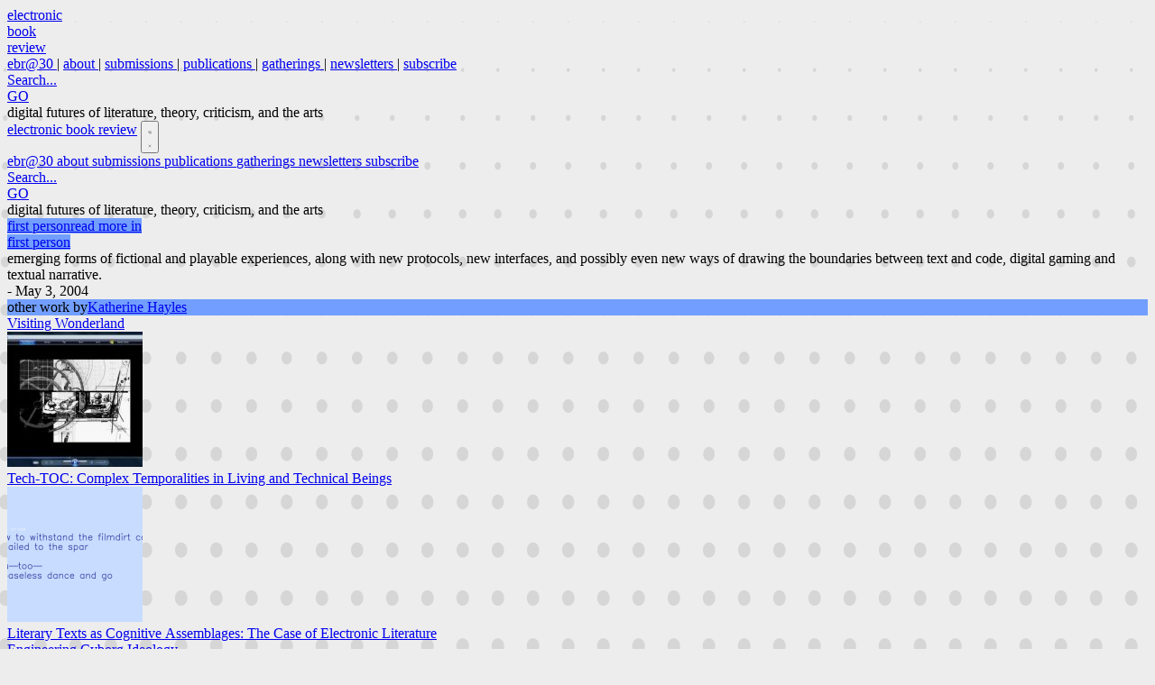

--- FILE ---
content_type: text/html
request_url: http://electronicbookreview.com/publications/n-katherine-hayles-responds/
body_size: 11030
content:
<!DOCTYPE html><style>
	.spotify-sticky {
		position: fixed !important;
		bottom: 0 !important;
		top: unset !important;
		background: #005c5c !important;
		height: 80px !important;
	}
	.gdpr-embed-container {
			position: relative;
	}
</style><html lang="en" class="overflow-y-scroll"> <head><meta charset="utf-8"><link rel="icon" type="image/png" href="/favicon.png"><meta name="viewport" content="width=device-width, initial-scale=1"><meta name="generator" content="Astro v5.14.1"><title>N. Katherine Hayles responds | ebr</title><meta property="og:site_name" content="Electronic Book Review"><meta property="og:title" content="N. Katherine Hayles responds | ebr"><meta name="astro-view-transitions-enabled" content="true"><meta name="astro-view-transitions-fallback" content="animate"><script type="module" src="/_astro/ClientRouter.astro_astro_type_script_index_0_lang.BBA8qn6T.js"></script><link rel="stylesheet" href="/_astro/_page_.DhkMpjap.css">
<style>.post-sidebar-link:hover>div{display:flex}.indented-riposte[data-astro-cid-nah4zbxy]:before{content:"";position:absolute;top:-.6em;left:-1.05em;border-left:2px dashed #a2a5b5;height:1.8em}.indented-riposte[data-astro-cid-nah4zbxy]:after{content:"";position:absolute;border-top:2px dashed #a2a5b5;top:1.2em;left:-1.05em;width:1em}a[data-astro-cid-nah4zbxy]:hover{background:#000}
</style><script type="module" src="/_astro/page.CPvyyiTs.js"></script><style>[data-astro-transition-scope="astro-loadinyt-1"] { view-transition-name: searchbox; }@layer astro { ::view-transition-old(searchbox) { animation: none; opacity: 0; mix-blend-mode: normal; }::view-transition-new(searchbox) { animation: none; mix-blend-mode: normal; }::view-transition-group(searchbox) { animation: none } }[data-astro-transition-fallback="old"] [data-astro-transition-scope="astro-loadinyt-1"],
			[data-astro-transition-fallback="old"][data-astro-transition-scope="astro-loadinyt-1"] { animation: none; mix-blend-mode: normal; }[data-astro-transition-fallback="new"] [data-astro-transition-scope="astro-loadinyt-1"],
			[data-astro-transition-fallback="new"][data-astro-transition-scope="astro-loadinyt-1"] { animation: none; mix-blend-mode: normal; }</style><style>[data-astro-transition-scope="astro-32q23iib-2"] { view-transition-name: searchbox; }@layer astro { ::view-transition-old(searchbox) { animation: none; opacity: 0; mix-blend-mode: normal; }::view-transition-new(searchbox) { animation: none; mix-blend-mode: normal; }::view-transition-group(searchbox) { animation: none } }[data-astro-transition-fallback="old"] [data-astro-transition-scope="astro-32q23iib-2"],
			[data-astro-transition-fallback="old"][data-astro-transition-scope="astro-32q23iib-2"] { animation: none; mix-blend-mode: normal; }[data-astro-transition-fallback="new"] [data-astro-transition-scope="astro-32q23iib-2"],
			[data-astro-transition-fallback="new"][data-astro-transition-scope="astro-32q23iib-2"] { animation: none; mix-blend-mode: normal; }</style></head> <body class="flex min-h-screen flex-col pt-1">  <nav class="hidden px-6 py-4 lg:flex"> <div class="font-mono w-full xl:w-7xl mx-auto"> <div class="flex items-start justify-between"> <div class="flex flex-col"> <a class="block text-4xl font-semibold text-black xl:text-5xl 2xl:text-[55px]" href="/"> <div>electronic</div> <div>book</div> <div>review</div> </a> </div> <div class="flex flex-col items-end space-y-3"> <div class="text-sm xl:text-base flex items-center space-x-1 xl:space-x-2 2xl:space-x-4">  <a href="/ebr30/index.html" class="border-b text-black transition-colors hover:border-black border-transparent"> ebr@30 </a> <span class="text-gray-400">|</span> <a href="/about/" class="border-b text-black transition-colors hover:border-black border-transparent"> about </a> <span class="text-gray-400">|</span> <a href="/submissions/" class="border-b text-black transition-colors hover:border-black border-transparent"> submissions </a> <span class="text-gray-400">|</span> <a href="/publications/1/" class="border-b text-black transition-colors hover:border-black border-transparent"> publications </a> <span class="text-gray-400">|</span> <a href="/gatherings/1/" class="border-b text-black transition-colors hover:border-black border-transparent"> gatherings </a> <span class="text-gray-400">|</span> <a href="/newsletters/1/" class="border-b text-black transition-colors hover:border-black border-transparent"> newsletters </a> <span class="text-gray-400">|</span> <a href="/subscribe/" class="border-b text-black transition-colors hover:border-black border-transparent"> subscribe </a>  </div> <a href="/search/" class="flex items-center space-x-2"> <div class="w-48 border border-black bg-white px-3 py-1 text-sm text-neutral-500" data-astro-transition-scope="astro-loadinyt-1">
Search...
</div> <div class="cursor-pointer bg-black px-3 py-1 text-sm text-white hover:underline focus:outline-white">
GO
</div> </a> </div> </div> <div class="mt-2 font-serif text-lg xl:text-xl 2xl:text-2xl font-light tracking-tighter text-neutral-600 italic">
digital futures of literature, theory, criticism, and the arts
</div> </div> </nav> <nav class="relative block px-4 py-1 bg-black -mt-1 font-mono lg:hidden"> <div class="flex items-center justify-between"> <a class="block text-xl font-semibold text-white" href="/">electronic book review</a> <button id="mobile-menu-button" class="z-50 p-2 text-white focus:outline-none"> <svg id="hamburger-icon" class="h-6 w-6" fill="none" viewBox="0 0 24 24" stroke="currentColor"> <path stroke-linecap="round" stroke-linejoin="round" stroke-width="2" d="M4 6h16M4 12h16m-7 6h7"></path> </svg> <svg id="close-icon" class="hidden h-6 w-6" fill="none" viewBox="0 0 24 24" stroke="currentColor"> <path stroke-linecap="round" stroke-linejoin="round" stroke-width="2" d="M6 18L18 6M6 6l12 12"></path> </svg> </button> </div> <div id="mobile-menu" class="absolute left-0 top-0 z-20 hidden h-screen w-full flex-col space-y-6 bg-black text-white p-4 pt-24 text-center text-xl"> <a href="/ebr30/index.html" class="block hover:underline "> ebr@30 </a><a href="/about/" class="block hover:underline "> about </a><a href="/submissions/" class="block hover:underline "> submissions </a><a href="/publications/1/" class="block hover:underline "> publications </a><a href="/gatherings/1/" class="block hover:underline "> gatherings </a><a href="/newsletters/1/" class="block hover:underline "> newsletters </a><a href="/subscribe/" class="block hover:underline "> subscribe </a> <div class="pt-8"> <a href="/search" class="inline-flex items-center space-x-2"> <div class="w-48 border border-white bg-black text-white px-3 py-1 text-sm " data-astro-transition-scope="astro-32q23iib-2">
Search...
</div> <div class="cursor-pointer bg-white px-3 py-1 text-sm text-black hover:underline focus:outline-white">
GO
</div> </a> </div> <div class="text-neutral-500 italic text-center text-pretty mt-8">digital futures of literature, theory, criticism, and the arts</div> </div> </nav> <script type="module">document.addEventListener("astro:page-load",()=>{const e=document.getElementById("mobile-menu-button");if(e){const t=document.getElementById("mobile-menu"),n=document.getElementById("hamburger-icon"),o=document.getElementById("close-icon"),d=document.body;e.addEventListener("click",()=>{t.classList.toggle("hidden"),t.classList.toggle("flex"),n.classList.toggle("hidden"),o.classList.toggle("hidden"),d.classList.toggle("overflow-hidden")})}});</script> <div class="mx-auto mt-6 w-full max-w-7xl" style="--threadColor: #729FFF; --postTypeColor: #12ff93"><div class="flex flex-row -mt-6 sm:mt-0 bg-white sm:bg-transparent h-10 sm:h-auto"><div class="relative sm:h-24 sm:w-64"><a href="/threads/first-person/1/" class="bg-thread absolute bottom-0 flex w-64 translate-y-20 transform cursor-pointer flex-col sm:rounded-t-4xl py-2 sm:py-6 text-center font-mono sm:text-lg transition-transform duration-300 ease-in-out sm:hover:translate-y-4"><span class="text-white">first person</span><span class="mt-6 text-balance text-black">read more in<br>first person</span></a></div></div><div class="border-thread relative flex flex-row bg-white dark:bg-black border-t-10 border-b-10 md:border-r-10 md:border-l-10"><aside class="mt-36 hidden w-64 lg:block"><div class="mt-[-9rem] p-4 font-mono text-sm text-gray-500"><span class="italic">emerging forms of fictional and playable experiences, along with new protocols, new interfaces, and possibly even new ways of drawing the boundaries between text and code, digital gaming and textual narrative.</span><div class="text-right">- May 3, 2004</div></div><div class="float-left w-[14.5rem] p-2 my-4 group bg-thread"> <div class="font-medium text-center font-mono text-white ">other work by<a href="/authors/katherine-hayles/" class="text-black block font-semibold hover:underline">Katherine Hayles</a></div> </div> <div class="flow-root w-full space-y-3 pl-3 pr-2 mb-4"> <div class="flex flex-row">  <div class="float-left mr-2 h-20 w-20 min-h-20 min-w-20 bg-gray-200"></div> <a href="/publications/visiting-wonderland/" class="line-clamp-5 min-h-10 max-h-20 text-pretty break-words overflow-hidden font-mono text-sm/4 font-semibold hover:text-red-500">Visiting Wonderland</a> </div><div class="flex flex-row"> <img alt="featured image" src="https://images.electronicbookreview.com/2012/08/Haylesfigure1-150x150.jpg" class="float-left mr-2 h-20 w-20" onclick="window.history.back()">  <a href="/publications/tech-toc-complex-temporalities-in-living-and-technical-beings/" class="line-clamp-5 min-h-10 max-h-20 text-pretty break-words overflow-hidden font-mono text-sm/4 font-semibold hover:text-red-500">Tech-TOC:  Complex Temporalities in Living and Technical Beings</a> </div><div class="flex flex-row"> <img alt="featured image" src="https://images.electronicbookreview.com/2018/07/fig3-150x150.png" class="float-left mr-2 h-20 w-20" onclick="window.history.back()">  <a href="/publications/literary-texts-as-cognitive-assemblages-the-case-of-electronic-literature/" class="line-clamp-5 min-h-10 max-h-20 text-pretty break-words overflow-hidden font-mono text-sm/4 font-semibold hover:text-red-500">Literary Texts as Cognitive Assemblages:   The Case of Electronic Literature</a> </div><div class="flex flex-row">  <div class="float-left mr-2 h-20 w-20 min-h-20 min-w-20 bg-gray-200"></div> <a href="/publications/engineering-cyborg-ideology/" class="line-clamp-5 min-h-10 max-h-20 text-pretty break-words overflow-hidden font-mono text-sm/4 font-semibold hover:text-red-500">Engineering Cyborg Ideology</a> </div> </div></aside><main class="relative shadow-article w-full flex-1 px-4 py-8 lg:min-w-3xl"><style>
	.blurb p {
		margin: 0 0 1em;
	}
	.blurb a {
		color: var(--color-red-500);
	}
	.blurb a:hover {
		text-decoration: underline;
	}
</style><article class="m-auto max-w-[75ch] text-lg"> <div class="mb-6"> <a href="/essays/1" title class="flex h-8 w-34 items-center justify-center font-mono text-black no-underline text-xl hover:shadow-[4px_4px] focus:outline-2 focus:outline-offset-2 transition-shadow duration-200 ease-linear" style="background-color: #12ff93; outline-color: #12ff93">essay</a> </div> <h1 class="text-2xl md:text-3xl text-pretty font-semibold dark:text-gray-50">N. Katherine Hayles responds</h1>  <div class="mt-1 sm:mb-4 w-fit sm:underline underline-offset-6 font-mono md:text-xl text-red-500 italic text-pretty"> <span>by </span> <a class="hover:text-black focus:text-black" href="/authors/katherine-hayles">Katherine Hayles</a> </div> <div class="flex flex-col sm:flex-row justify-between mb-10 text-gray-500"> <div class="font-mono text-sm sm:text-base " title="last modified: 17-Jul-2021"> Thursday, January 8th 2004 </div> <a class="text-base sm:text-lg hover:text-black "></a> </div> <div class="mb-8 flow-root">  <div class="blurb font-serif text-base tracking-wide italic dark:text-gray-100"><p>The "cognitive entailments" of a reader, or "interactor," are where Katherine Hayles redirects the new aesthetics of electronic textuality.</p></div> </div> <div class="prose"> <p>In calling for an ethics of interactive art, Simon Penny makes crucially important points about how interactive simulations differ from visual representations. Although his primary emphasis is on interactive simulations rather than literary hypertexts, he points out that his argument also applies to the changed conditions under which readers experience electronic literature compared to print works. “In hypertext, the aesthetic work is as much in the design of the system which will present text according to the user’s behavior, as it is in the construction of the textual elements themselves.” As Paul Connerton notes in <em>How Societies Remember</em>, ritual motions and physical habits have an emotional force that can persist long after one’s conscious attitudes have changed; hence the emphasis among revolutionary movements on new modes of gesture, posture, and other movements. Physical motions, especially when they become habitual, carry meanings that influence thought, even though they may remain below the level of conscious attention. To perform a ritual such as kneeling in church, for example, carries implications of obedience and subservience even though one’s conscious thoughts may be entirely otherwise.</p>
<p>What implications are generated by the reading practices required by electronic environments, compared to print? With print, the reader’s physical activity is limited to the relatively trivial action of turning pages. Regardless of how fast or slow the page is turned, the words remain durably inscribed, immune to the reader’s manipulations (short of such drastic actions as cutting or folding the pages). With electronic hypertext, however, the reader absorbs new assumptions about the nature of textuality through physical engagement with the electronic text - assumptions all the more powerful because they are absorbed through physical actions rather than conscious reflection. These assumptions I will call cognitive entailments, because they constitute a form of bodily cognition with powerful implications for what the text means. In recognition of these cognitive entailments, I will henceforth refer to the reader as an “interactor,” a term that more accurately captures the nature of reading in electronic environments.</p>
<p>Consider for example the physical motions involved in the text I discuss in my essay for <em>First Person</em>, Talan Memmott’s “Lexia to Perplexia.” The screen design includes mouseovers that change the text and images when the cursor touches certain areas. Since there are frequently no indications in the design where these points occur, the interactor is apt to suddenly lose a screen of text in the middle of reading and be unable to recover it without extensive backtracking and exploration. These physical enactments teach the interactor, on a level below consciousness, that the text is very unstable, or to put it metaphorically, highly “nervous” and apt to “over-react” to the slightest motion, even unintended motion, by the user. The effect is to “perplex” the interactor in ways that are different but complementary to the perplexing verbal constructions created by the neologisms and creole expressions. Among the cognitive entailments of the physical enactions is the idea that the text “has a mind of its own,” or more precisely that the text as a procedure enacted by the computer has cognitions independent of the interactor’s conscious intentionality. Yet since the interactor’s actions do trigger the changes, there is also the implication of relationality, but a relationality much more complex than that indicated, for example, by a simple “click here” link, where the computer is implicitly constructed as a passive servant confined to carrying out the user’s desires.</p>
<p>We desperately need aesthetic theories adequate to account for these kinds of effects. During the decades when post-structuralism was teaching us valuable lessons about the power of discourse, the body was largely understood as an effect of discursive constructions. With the advent of sophisticated electronic literature and art, it is time to recover a sense of the body as a site for embodied cognition, cognition constructed not through words but through physical interactions with procedural works. Simon Penny makes an important beginning when he points out that “critiques of representation derived from painting, photography, film and video are inadequate for discussing the power of interactive experience.”</p>
<p>In a significant sense, the electronic text is a process rather than an object. As Penny observes, it does not exist as such except when its procedures are processed and/or compiled by the computer. It can be argued that print texts too require “compiling” by the reader’s cognitive system before they exist as art works. Granted - but the processing required for an electronic work to exist is <em>in addition and necessarily prior to the interactor’s decodings</em>. The ink marks that make up print words and images exist even before the user opens the book or glances at the page, but electronic words and images do not exist on the screen unless and until the procedures that generate them are enacted by the computer. For the interactor to be able to decode the words, the computer must first decode the procedural text and carry out the multiple encoding operations required to generate the screen images. This simply has no parallel with print, and the consequences that flow from this difference are complex, diverse, and extensive. All of which is of course grist for the artist’s mill, for it presents a vast new playground to experiment with artistic effects and their entwining relation with the interactor’s embodied enactions.</p>
<p><a href="https://electronicbookreview.com/essay/eugene-thackers-response-excerpt/">Eugene Thacker responds</a></p>
<p><a href="https://electronicbookreview.com/essay/simon-penny-responds-in-turn/">Simon Penny responds</a></p> </div> <h2 class="text-2xl sm:text-3xl capitalize mt-16 mb-4">Cite this essay</h2> <p class="text-base sm:text-lg">Hayles, N. Katherine. "N. Katherine Hayles responds" <span class="italic">Electronic Book Review</span>, 8 January 2004, <a class="text-red-500 underline font-medium break-all hover:no-underline focus:no-underline" href="https://electronicbookreview.com/publications/n-katherine-hayles-responds/">https://electronicbookreview.com/publications/n-katherine-hayles-responds/</a></p> <button class="mt-4 float-end flex md:hidden bg-blue-500 text-white p-3" onclick="window.scrollTo({top: 0,behavior: 'smooth'});">
Scroll to Top
<svg width="24" height="24" viewBox="0 0 24 24" fill="none" xmlns="http://www.w3.org/2000/svg"> <path d="M12 4L4 12H8V20H16V12H20L12 4Z" fill="currentColor"></path> </svg> </button> </article></main><!-- Right aside --><aside class="mt-36 hidden w-64 xl:block"><div class="float-right w-[14.5rem] p-2 mb-4 group bg-thread"> <div class="font-medium text-center font-mono text-white ">other work in<a href="/threads/first-person/1/" class="text-black block font-semibold hover:underline">first person</a></div> </div> <div class="flow-root w-full space-y-4 pl-4 pr-1 mb-4"> <div class="flex flex-row">  <div class="float-left mr-2 h-20 w-20 min-h-20 min-w-20 bg-gray-200"></div> <a href="/publications/henry-jenkins-responds/" class="line-clamp-5 min-h-10 max-h-20 text-pretty break-words overflow-hidden font-mono text-sm/4 font-semibold hover:text-red-500">Henry Jenkins responds</a> </div><div class="flex flex-row">  <div class="float-left mr-2 h-20 w-20 min-h-20 min-w-20 bg-gray-200"></div> <a href="/publications/schizophrenia-and-narrative-in-artificial-agents/" class="line-clamp-5 min-h-10 max-h-20 text-pretty break-words overflow-hidden font-mono text-sm/4 font-semibold hover:text-red-500">Schizophrenia and Narrative in Artificial Agents</a> </div><div class="flex flex-row"> <img alt="featured image" src="https://images.electronicbookreview.com/2012/01/Lara1-150x150.jpg" class="float-left mr-2 h-20 w-20">  <a href="/publications/between-a-game-and-a-story-sidebar/" class="line-clamp-5 min-h-10 max-h-20 text-pretty break-words overflow-hidden font-mono text-sm/4 font-semibold hover:text-red-500">Between a Game and a Story? (Sidebar)</a> </div><div class="flex flex-row">  <div class="float-left mr-2 h-20 w-20 min-h-20 min-w-20 bg-gray-200"></div> <a href="/publications/camille-utterbacks-response/" class="line-clamp-5 min-h-10 max-h-20 text-pretty break-words overflow-hidden font-mono text-sm/4 font-semibold hover:text-red-500">Camille Utterback's response</a> </div><div class="flex flex-row">  <div class="float-left mr-2 h-20 w-20 min-h-20 min-w-20 bg-gray-200"></div> <a href="/publications/cyberdrama/" class="line-clamp-5 min-h-10 max-h-20 text-pretty break-words overflow-hidden font-mono text-sm/4 font-semibold hover:text-red-500">Cyberdrama</a> </div><div class="flex flex-row">  <div class="float-left mr-2 h-20 w-20 min-h-20 min-w-20 bg-gray-200"></div> <a href="/publications/from-work-to-play-sidebar/" class="line-clamp-5 min-h-10 max-h-20 text-pretty break-words overflow-hidden font-mono text-sm/4 font-semibold hover:text-red-500">From Work to Play (sidebar)</a> </div><div class="flex flex-row">  <div class="float-left mr-2 h-20 w-20 min-h-20 min-w-20 bg-gray-200"></div> <a href="/publications/gonzalo-frascas-response/" class="line-clamp-5 min-h-10 max-h-20 text-pretty break-words overflow-hidden font-mono text-sm/4 font-semibold hover:text-red-500">Gonzalo Frasca's response</a> </div><div class="flex flex-row">  <div class="float-left mr-2 h-20 w-20 min-h-20 min-w-20 bg-gray-200"></div> <a href="/publications/ken-perlins-response/" class="line-clamp-5 min-h-10 max-h-20 text-pretty break-words overflow-hidden font-mono text-sm/4 font-semibold hover:text-red-500">Ken Perlin's response</a> </div> </div></aside></div></div> <footer class="bg-black text-gray-400 lg:mt-20"> <div class="mx-auto max-w-7xl px-4 py-12 sm:px-6 lg:px-8"> <!-- Main content: Description and Social Icons --> <div class="flex flex-col items-center justify-between gap-8 md:flex-row md:items-center"> <!-- Left side: Description --> <div class="max-w-xl text-center md:text-left"> <p class="text-base leading-relaxed font-mono">
electronic book review (<strong class="font-semibold text-gray-200">ebr</strong>) is an online, open access, peer-reviewed journal of critical writing produced and published by the emergent digital literary network.
</p> </div> <!-- Right side: Social Icons --> <div class="flex shrink-0 justify-center space-x-6"> <a href="https://electronicbookreview.com/subscribe/" aria-label="Email" class="text-gray-400 transition-colors duration-300 hover:text-white"> <svg class="h-6 w-6" fill="currentColor" viewBox="0 0 24 24" aria-hidden="true"> <path d="M22 6c0-1.1-.9-2-2-2H4c-1.1 0-2 .9-2 2v12c0 1.1.9 2 2 2h16c1.1 0 2-.9 2-2V6zm-2 0l-8 5-8-5h16zm0 12H4V8l8 5 8-5v10z"></path> </svg> </a> <a href="https://www.facebook.com/electronicbookreview/" aria-label="Facebook" class="text-gray-400 transition-colors duration-300 hover:text-white"> <svg class="h-6 w-6" fill="currentColor" viewBox="0 0 24 24" aria-hidden="true"> <path fill-rule="evenodd" d="M22 12c0-5.523-4.477-10-10-10S2 6.477 2 12c0 4.991 3.657 9.128 8.438 9.878v-6.987h-2.54V12h2.54V9.797c0-2.506 1.492-3.89 3.777-3.89 1.094 0 2.238.195 2.238.195v2.46h-1.26c-1.243 0-1.63.771-1.63 1.562V12h2.773l-.443 2.89h-2.33v6.988C18.343 21.128 22 16.991 22 12z" clip-rule="evenodd"></path> </svg> </a> <a href="https://twitter.com/ebrbark" aria-label="X (formerly Twitter)" class="text-gray-400 transition-colors duration-300 hover:text-white"> <svg class="h-6 w-6" fill="currentColor" viewBox="0 0 24 24" aria-hidden="true"> <path d="M18.244 2.25h3.308l-7.227 8.26 8.502 11.24H16.17l-5.214-6.817L4.99 21.75H1.68l7.73-8.835L1.254 2.25H8.08l4.713 6.231zm-1.161 17.52h1.833L7.084 4.126H5.117z"></path> </svg> </a> <a href="#" aria-label="YouTube" class="text-gray-400 transition-colors duration-300 hover:text-white"> <svg class="h-6 w-6" fill="currentColor" viewBox="0 0 24 24" aria-hidden="true"> <path fill-rule="evenodd" d="M19.812 5.418c.861.23 1.538.907 1.768 1.768C21.998 8.78 22 12 22 12s0 3.22-.42 4.814a2.506 2.506 0 0 1-1.768 1.768c-1.594.42-7.58.42-7.58.42s-5.986 0-7.58-.42a2.506 2.506 0 0 1-1.768-1.768C2 15.22 2 12 2 12s0-3.22.42-4.814a2.506 2.506 0 0 1 1.768-1.768C5.624 5 11.61 5 11.61 5s5.986 0 7.58.42.622.022 0 0zM9.545 15.568V8.432L15.455 12l-5.91 3.568z" clip-rule="evenodd"></path> </svg> </a> </div> </div> <!-- Divider --> <hr class="my-8 border-gray-800"> <!-- Bottom section: ISSN and License --> <div class="flex flex-col items-center justify-between gap-4 sm:flex-row"> <p class="text-sm font-mono min-w-36">
ISSN: 1553-1139
</p> <p class="text-center text-sm sm:text-left font-mono">
ebr is licensed under a
<a href="https://creativecommons.org/licenses/by-nd/4.0/" target="_blank" rel="noopener noreferrer" class="text-gray-300 underline transition-colors duration-300 hover:text-white">
Creative Commons Attribution-NoDerivatives 4.0 International License.
</a> </p> </div> </div> </footer>  <script type="module">function o(){let r=e=>{const t=s=>{const i=s.split("/");return i.length<3||!Number.isNaN(Number.parseInt(i[2]))?!1:i[1]==="publications"};!t(e.from.pathname)&&!t(e.to.pathname)&&document.querySelectorAll("img[data-astro-transition-scope]").forEach(s=>{s.removeAttribute("data-astro-transition-scope")}),document.removeEventListener("astro:before-preparation",r)};document.addEventListener("astro:before-preparation",r)}class a{constructor(){this.visibleElements=new Set,this.observer=null,this.beforePreparationListener=()=>this.markVisibilityState(),this.init()}init(){this.observer=new IntersectionObserver(e=>{e.forEach(t=>{t.isIntersecting?this.visibleElements.add(t.target):this.visibleElements.delete(t.target)})},{rootMargin:"50px",threshold:.1}),this.observeElements(),document.addEventListener("astro:before-preparation",this.beforePreparationListener)}observeElements(){document.querySelectorAll("[data-astro-transition-scope]").forEach(t=>this.observer.observe(t))}markVisibilityState(){document.removeEventListener("astro:before-preparation",this.beforePreparationListener),document.querySelectorAll("[data-astro-transition-scope]").forEach(e=>{this.visibleElements.has(e)||e.setAttribute("data-astro-transition-scope","false")})}destroy(){this.observer&&this.observer.disconnect()}}let n;document.addEventListener("astro:before-preparation",()=>{n&&n.destroy()});document.addEventListener("astro:page-load",()=>{n=new a,o()});</script> <script defer src="https://static.cloudflareinsights.com/beacon.min.js/vcd15cbe7772f49c399c6a5babf22c1241717689176015" integrity="sha512-ZpsOmlRQV6y907TI0dKBHq9Md29nnaEIPlkf84rnaERnq6zvWvPUqr2ft8M1aS28oN72PdrCzSjY4U6VaAw1EQ==" data-cf-beacon='{"version":"2024.11.0","token":"6767e572463447a985f2138f064aa42a","r":1,"server_timing":{"name":{"cfCacheStatus":true,"cfEdge":true,"cfExtPri":true,"cfL4":true,"cfOrigin":true,"cfSpeedBrain":true},"location_startswith":null}}' crossorigin="anonymous"></script>
</body></html><script data-astro-rerun>(function(){const postType = "essay";

	(() => {
		const worksCitedTab = document.getElementById('works-cited-tab');
		if(worksCitedTab) {
			worksCitedTab.addEventListener('click', () => {
				const main = document.querySelector('main');
				if (worksCitedTab.innerText === 'works cited') {
					worksCitedTab.innerText = postType;
					worksCitedTab.classList.remove('bg-black');
					worksCitedTab.classList.remove('text-white');
					worksCitedTab.classList.add('bg-postType');
					worksCitedTab.classList.add('text-black');
					main.classList.add('bg-black');
					} else {
					worksCitedTab.innerText = 'works cited';
					worksCitedTab.classList.add('bg-black');
					worksCitedTab.classList.add('text-white');
					worksCitedTab.classList.remove('bg-postType');
					worksCitedTab.classList.remove('text-black');
					main.classList.remove('bg-black');
					}
				document.querySelectorAll('article').forEach((el) => {
					el.classList.toggle('hidden');
					})
				});
		}

		// Get all margin note references and definitions
		const refs = document.querySelectorAll('.marginnote-ref');
		const defs = document.querySelectorAll('.marginnote-def');

		// Create a map for quick lookup of related elements
		const refToDefMap = new Map();
		const defToRefsMap = new Map();

		// Build the relationship maps
		refs.forEach((ref) => {
			const href = ref.getAttribute('href');
			if (href && href.startsWith('#')) {
				const defId = href.substring(1);
				const def = document.getElementById(defId);
				if (def) {
					const refWrap = ref.parentNode;
					refToDefMap.set(refWrap, def);

					// Add this ref to the definition's refs array
					if (!defToRefsMap.has(def)) {
						defToRefsMap.set(def, []);
					}
					defToRefsMap.get(def).push(refWrap);
				}
			}
		});

		// Add hover effects for references
		refs.forEach((ref) => {
			const refWrap = ref.parentNode;
			const relatedDef = refToDefMap.get(refWrap);
			if (relatedDef) {
				// When hovering over reference, apply hover effect to definition
				refWrap.addEventListener('mouseenter', () => {
					relatedDef.classList.add('hover-effect');
				});

				refWrap.addEventListener('mouseleave', () => {
					relatedDef.classList.remove('hover-effect');
				});

				ref.addEventListener('click', (event) => {
					// Convert rem to px and compare to xl (80rem)
					if (
						window.innerWidth <=
						80 * parseFloat(getComputedStyle(document.documentElement).fontSize)
					) {
						event.stopPropagation();
						event.preventDefault();
						relatedDef.classList.toggle('toggle-effect');
					}
				});
			}
		});

		// Add hover effects for definitions
		defs.forEach((def) => {
			const relatedRefs = defToRefsMap.get(def);
			if (relatedRefs) {
				// When hovering over definition, apply hover effect to all related references
				def.addEventListener('mouseenter', () => {
					relatedRefs.forEach((refWrap) => {
						refWrap.classList.add('hover-effect');
					});
				});

				def.addEventListener('mouseleave', () => {
					relatedRefs.forEach((refWrap) => {
						refWrap.classList.remove('hover-effect');
					});
				});
			}
		});

		// Sticky Spotify Player
		/*if (postType === 'interview') {
			const spotifyPlayer = document.querySelector('iframe[src*="spotify.com"]');

			if (spotifyPlayer) {
				let userHasInteracted = false;
				let isPlayerInView = true;

				// Only make sticky if the user has clicked it AND it's scrolled out of view
				const updateStickyState = () => {
					if (userHasInteracted && !isPlayerInView) {
						spotifyPlayer.classList.add('spotify-sticky');
					} else {
						spotifyPlayer.classList.remove('spotify-sticky');
					}
				};

				const scrollTrigger = document.createElement('div');
				scrollTrigger.className = 'spotify-scroll-trigger';
				spotifyPlayer.parentNode.insertBefore(scrollTrigger, spotifyPlayer);

				const observer = new IntersectionObserver((entries) => {
					isPlayerInView = entries[0].isIntersecting;
					updateStickyState();
				}, { threshold: 0 });

				observer.observe(scrollTrigger);

				window.addEventListener('blur', () => {
					if (document.activeElement === spotifyPlayer) {
						userHasInteracted = true;
						updateStickyState();
					}
				});
			}
		}*/

		// GDPR Compliance: Load embeds on button click
		(() => {
			// --- Inner Helper Functions (Encapsulated) ---

			/**
			 * Sets a cookie with a specified name, value, and expiration in days.
			 * @param {string} name The name of the cookie.
			 * @param {string} value The value of the cookie.
			 * @param {number} days The number of days until the cookie expires.
			 */
			const setCookie = (name, value, days) => {
				let expires = '';
				if (days) {
					const date = new Date();
					date.setTime(date.getTime() + (days * 24 * 60 * 60 * 1000));
					expires = '; expires=' + date.toUTCString();
				}
				document.cookie = `${name}=${value || ''}${expires}; path=/; SameSite=Lax`;
			};

			/**
			 * Retrieves the value of a cookie by its name.
			 * @param {string} name The name of the cookie to retrieve.
			 * @returns {string|null} The cookie's value or null if not found.
			 */
			const getCookie = (name) => {
				const nameEQ = name + '=';
				const ca = document.cookie.split(';');
				for (let i = 0; i < ca.length; i++) {
					let c = ca[i];
					while (c.charAt(0) === ' ') c = c.substring(1, c.length);
					if (c.indexOf(nameEQ) === 0) return c.substring(nameEQ.length, c.length);
				}
				return null;
			};

			/**
			 * Replaces a placeholder element with its corresponding interactive iframe.
			 * @param {HTMLElement} placeholder The placeholder element to replace.
			 * @param {string} provider Where the media comes from.
			 */
			const loadIframe = (placeholder, provider) => {
				const embedSrc = placeholder.dataset.embedSrc;
				const iframeAttributes = placeholder.dataset.iframeAttributes || '';

				if (!embedSrc) {
					console.error('Embed source not found on placeholder.');
					return;
				}

				const iframe = document.createElement('iframe');
				iframe.setAttribute('src', embedSrc);

				iframeAttributes.split(' ').forEach(attr => {
					if (attr) {
						const [key, value] = attr.split('=');
						iframe.setAttribute(key, value ? value.replace(/"/g, '') : '');
					}
				});

				iframe.style.position = 'absolute';
				iframe.style.top = '0';
				iframe.style.left = '0';
				iframe.style.width = '100%';
				iframe.style.height = '100%';
				iframe.style.border = '0';

				const container = placeholder.parentElement;

				if(provider === 'spotify') {
					iframe.style.height = '158px';
					container.style.paddingBottom = '158px';
				} else {
					container.style.paddingBottom ='56.25%';
					container.style.paddingTop ='25px';
				}

				if (container) {
					container.innerHTML = '';
					container.appendChild(iframe);
				}
			};

			// --- Main Execution Logic ---

			const placeholders = document.querySelectorAll('.gdpr-embed-placeholder');

			placeholders.forEach((placeholder) => {
				const provider = placeholder.dataset.provider;
				if (!provider) {
					return;
				}

				const consentCookie = getCookie(`gdpr-consent-${provider}`);

				// If user has already given consent, load the content immediately.
				if (consentCookie === 'true') {
					loadIframe(placeholder, provider);
				} else {
					// Otherwise, find the button and add the consent/load listener.
					const button = placeholder.querySelector('.load-embed-button');
					if (button) {
						button.addEventListener('click', () => {
							// Set a cookie to remember consent for this provider (e.g., for 1 year)
							setCookie(`gdpr-consent-${provider}`, 'true', 365);
							// Load the iframe
							loadIframe(placeholder, provider);
						}, { once: true }); // The listener is removed after it runs once.
					}
				}
			});
		})();

	})();
})();</script>